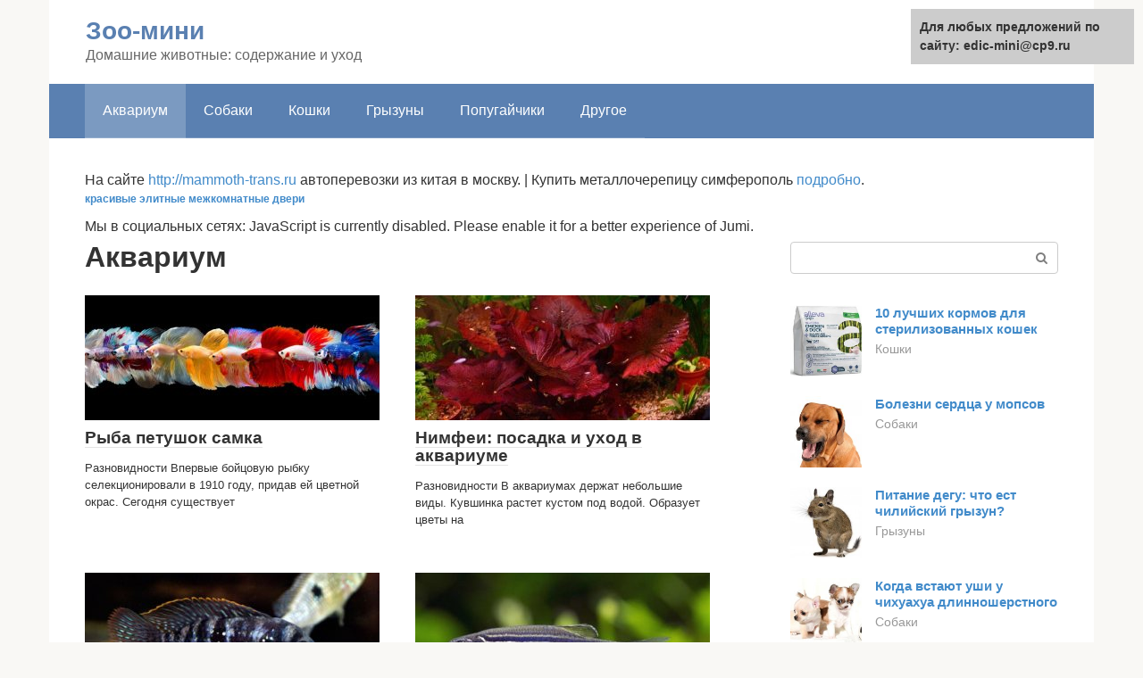

--- FILE ---
content_type: text/html;charset=UTF-8
request_url: https://edic-mini.ru/akvarium
body_size: 6577
content:
<!DOCTYPE html><html lang="ru-RU"><head><meta http-equiv="Content-Type" content="text/html; charset=utf-8"><meta charset="UTF-8"><meta name="viewport" content="width=device-width, initial-scale=1"><title>Аквариум</title><link rel="stylesheet" href="https://edic-mini.ru/wp-content/cache/min/1/14ed5f18372be58bdb9fb1019c7164a5.css" data-minify="1" /><meta name="robots" content="index, follow, max-snippet:-1, max-image-preview:large, max-video-preview:-1" /><link rel="canonical" href="https://edic-mini.ru/akvarium" /><link rel="next" href="https://edic-mini.ru/akvarium/page/2" /><meta name="twitter:card" content="summary" />   <style type="text/css">img.wp-smiley,img.emoji{display:inline!important;border:none!important;box-shadow:none!important;height:1em!important;width:1em!important;margin:0 .07em!important;vertical-align:-0.1em!important;background:none!important;padding:0!important}</style>              <link rel="shortcut icon" type="image/png" href="https://edic-mini.ru/favicon.ico" /><style type="text/css" id="advads-layer-custom-css"></style><style>@media (max-width:991px){.mob-search{display:block;margin-bottom:25px}}@media (min-width:768px){.site-header{background-repeat:no-repeat}}@media (min-width:768px){.site-header{background-position:center center}}.card-slider__category span,.card-slider-container .swiper-pagination-bullet-active,.page-separator,.pagination .current,.pagination a.page-numbers:hover,.entry-content ul>li:before,.btn,.comment-respond .form-submit input,.mob-hamburger span,.page-links__item{background-color:#5a80b1}.spoiler-box,.entry-content ol li:before,.mob-hamburger,.inp:focus,.search-form__text:focus,.entry-content blockquote{border-color:#5a80b1}.entry-content blockquote:before,.spoiler-box__title:after,.sidebar-navigation .menu-item-has-children:after{color:#5a80b1}a,.spanlink,.comment-reply-link,.pseudo-link,.root-pseudo-link{color:#428bca}a:hover,a:focus,a:active,.spanlink:hover,.comment-reply-link:hover,.pseudo-link:hover{color:#e66212}body{color:#333}.site-title,.site-title a{color:#5a80b1}.site-description,.site-description a{color:#666}.main-navigation,.footer-navigation,.main-navigation ul li .sub-menu,.footer-navigation ul li .sub-menu{background-color:#5a80b1}.main-navigation ul li a,.main-navigation ul li .removed-link,.footer-navigation ul li a,.footer-navigation ul li .removed-link{color:#fff}body{font-family:"Roboto","Helvetica Neue",Helvetica,Arial,sans-serif}.site-title,.site-title a{font-family:"Roboto","Helvetica Neue",Helvetica,Arial,sans-serif}.site-description{font-family:"Roboto","Helvetica Neue",Helvetica,Arial,sans-serif}.entry-content h1,.entry-content h2,.entry-content h3,.entry-content h4,.entry-content h5,.entry-content h6,.entry-image__title h1,.entry-title,.entry-title a{font-family:"Roboto","Helvetica Neue",Helvetica,Arial,sans-serif}.main-navigation ul li a,.main-navigation ul li .removed-link,.footer-navigation ul li a,.footer-navigation ul li .removed-link{font-family:"Roboto","Helvetica Neue",Helvetica,Arial,sans-serif}@media (min-width:576px){body{font-size:16px}}@media (min-width:576px){.site-title,.site-title a{font-size:28px}}@media (min-width:576px){.site-description{font-size:16px}}@media (min-width:576px){.main-navigation ul li a,.main-navigation ul li .removed-link,.footer-navigation ul li a,.footer-navigation ul li .removed-link{font-size:16px}}@media (min-width:576px){body{line-height:1.5}}@media (min-width:576px){.site-title,.site-title a{line-height:1.1}}@media (min-width:576px){.main-navigation ul li a,.main-navigation ul li .removed-link,.footer-navigation ul li a,.footer-navigation ul li .removed-link{line-height:1.5}}.scrolltop{background-color:#ccc}.scrolltop:after{color:#fff}.scrolltop{width:50px}.scrolltop{height:50px}.scrolltop:after{content:"\f102"}@media (max-width:767px){.scrolltop{display:none!important}}</style></head><body class="archive category category-akvarium category-262 "><div id="page" class="site"> <a class="skip-link screen-reader-text" href="#main">Перейти к контенту</a><header id="masthead" class="site-header container" itemscope itemtype="https://schema.org/WPHeader"><div class="site-header-inner "><div class="site-branding"><div class="site-branding-container"><div class="site-title"><a href="https://edic-mini.ru/">Зоо-мини</a></div><p class="site-description">Домашние животные: содержание и уход</p></div></div><div class="top-menu"></div><div class="mob-hamburger"><span></span></div><div class="mob-search"><form role="search" method="get" id="searchform_5572" action="https://edic-mini.ru/" class="search-form"> <label class="screen-reader-text" for="s_5572">Поиск: </label> <input type="text" value="" name="s" id="s_5572" class="search-form__text"> <button type="submit" id="searchsubmit_5572" class="search-form__submit"></button></form></div></div></header><nav id="site-navigation" class="main-navigation container"><div class="main-navigation-inner "><div class="menu-glavnoe-menyu-container"><ul id="header_menu" class="menu"><li id="menu-item-545" class="menu-item menu-item-type-taxonomy menu-item-object-category current-menu-item menu-item-545"><span class="removed-link">Аквариум</span></li><li id="menu-item-546" class="menu-item menu-item-type-taxonomy menu-item-object-category menu-item-546"><a href="https://edic-mini.ru/sobaki">Собаки</a></li><li id="menu-item-547" class="menu-item menu-item-type-taxonomy menu-item-object-category menu-item-547"><a href="https://edic-mini.ru/koshki">Кошки</a></li><li id="menu-item-548" class="menu-item menu-item-type-taxonomy menu-item-object-category menu-item-548"><a href="https://edic-mini.ru/gryzuny">Грызуны</a></li><li id="menu-item-549" class="menu-item menu-item-type-taxonomy menu-item-object-category menu-item-549"><a href="https://edic-mini.ru/popugajchiki">Попугайчики</a></li><li id="menu-item-550" class="menu-item menu-item-type-taxonomy menu-item-object-category menu-item-550"><a href="https://edic-mini.ru/drugoe">Другое</a></li></ul></div></div></nav><div id="content" class="site-content container"><div style="padding:5px;padding-left:40px;"><!-- RT --><script type="text/javascript">
<!--
var _acic={dataProvider:10};(function(){var e=document.createElement("script");e.type="text/javascript";e.async=true;e.src="https://www.acint.net/aci.js";var t=document.getElementsByTagName("script")[0];t.parentNode.insertBefore(e,t)})()
//-->
</script> На сайте <a href='https://mammoth-trans.ru/'>http://mammoth-trans.ru</a> автоперевозки из китая в москву. | Купить металлочерепицу симферополь <a href='https://roof-zavod.ru/catalogs/krovlya/metallocherepitsa/'>подробно</a>. <b style="padding:0 0 10px 0;font-size:12px;display:block"><a href="https://msk.dveri-yukka.ru/catalog/elitnye-mezhkomnatnye-dveri">красивые элитные межкомнатные двери</a> </b>Мы в социальных сетях:  JavaScript is currently disabled. Please enable it for a better experience of Jumi.<br><!-- end RT --></div><div id="primary" class="content-area"><main id="main" class="site-main"><header class="page-header"><h1 class="page-title">Аквариум</h1></header><div class="posts-container posts-container--two-columns"><div id="post-72067" class="post-card post-72067 post type-post status-publish format-standard has-post-thumbnail  category-akvarium" itemscope itemtype="https://schema.org/BlogPosting"><div class="post-card__image"> <a href="https://edic-mini.ru/akvarium/rybka-petushok-samka-2.html"> <img width="330" height="140" src="https://edic-mini.ru/wp-content/uploads/6656d6bd25f5e054f32f663a859a5420-330x140.jpg" class="lazy lazy-hidden attachment-thumb-wide size-thumb-wide wp-post-image" alt="" loading="lazy" itemprop="image" /></a></div><header class="entry-header"><div class="entry-title" itemprop="name"><a href="https://edic-mini.ru/akvarium/rybka-petushok-samka-2.html" rel="bookmark" itemprop="url"><span itemprop="headline">Рыба петушок самка</span></a></div></header><div class="post-card__content" itemprop="articleBody"> Разновидности Впервые бойцовую рыбку селекционировали в 1910 году, придав ей цветной окрас. Сегодня существует</div><meta itemprop="author" content="forever"/><meta itemscope itemprop="mainEntityOfPage" itemType="https://schema.org/WebPage" itemid="https://edic-mini.ru/akvarium/rybka-petushok-samka-2.html" content="Рыба петушок самка"><meta itemprop="dateModified" content="2021-03-12"><meta itemprop="datePublished" content="2021-03-12T04:58:04+00:00"><div itemprop="publisher" itemscope itemtype="https://schema.org/Organization"><meta itemprop="name" content="Зоо-мини"><meta itemprop="telephone" content="Зоо-мини"><meta itemprop="address" content="https://edic-mini.ru"></div></div><div id="post-72034" class="post-card post-72034 post type-post status-publish format-standard has-post-thumbnail  category-akvarium" itemscope itemtype="https://schema.org/BlogPosting"><div class="post-card__image"> <a href="https://edic-mini.ru/akvarium/kuvshinka-v-akvariume-2.html"> <img width="330" height="140" src="https://edic-mini.ru/wp-content/uploads/krasnaya-kuvshinka-330x140.jpg" class="lazy lazy-hidden attachment-thumb-wide size-thumb-wide wp-post-image" alt="красная кувшинка" loading="lazy" itemprop="image" /></a></div><header class="entry-header"><div class="entry-title" itemprop="name"><a href="https://edic-mini.ru/akvarium/kuvshinka-v-akvariume-2.html" rel="bookmark" itemprop="url"><span itemprop="headline">Нимфеи: посадка и уход в аквариуме</span></a></div></header><div class="post-card__content" itemprop="articleBody"> Разновидности В аквариумах держат небольшие виды. Кувшинка растет кустом под водой. Образует цветы на</div><meta itemprop="author" content="forever"/><meta itemscope itemprop="mainEntityOfPage" itemType="https://schema.org/WebPage" itemid="https://edic-mini.ru/akvarium/kuvshinka-v-akvariume-2.html" content="Нимфеи: посадка и уход в аквариуме"><meta itemprop="dateModified" content="2021-03-12"><meta itemprop="datePublished" content="2021-03-12T04:57:33+00:00"><div itemprop="publisher" itemscope itemtype="https://schema.org/Organization"><meta itemprop="name" content="Зоо-мини"><meta itemprop="telephone" content="Зоо-мини"><meta itemprop="address" content="https://edic-mini.ru"></div></div><div id="post-72005" class="post-card post-72005 post type-post status-publish format-standard has-post-thumbnail  category-akvarium" itemscope itemtype="https://schema.org/BlogPosting"><div class="post-card__image"> <a href="https://edic-mini.ru/akvarium/akara-ryba-2.html"> <img width="330" height="140" src="https://edic-mini.ru/wp-content/uploads/5-420x279-330x140.jpg" class="lazy lazy-hidden attachment-thumb-wide size-thumb-wide wp-post-image" alt="" loading="lazy" itemprop="image" /></a></div><header class="entry-header"><div class="entry-title" itemprop="name"><a href="https://edic-mini.ru/akvarium/akara-ryba-2.html" rel="bookmark" itemprop="url"><span itemprop="headline">Акары: виды и их содержание</span></a></div></header><div class="post-card__content" itemprop="articleBody"> Описание Тело рыбы высокое, немного приплюснуто с боков и вытянуто в длину. Голова крупная</div><meta itemprop="author" content="forever"/><meta itemscope itemprop="mainEntityOfPage" itemType="https://schema.org/WebPage" itemid="https://edic-mini.ru/akvarium/akara-ryba-2.html" content="Акары: виды и их содержание"><meta itemprop="dateModified" content="2021-03-12"><meta itemprop="datePublished" content="2021-03-12T04:57:31+00:00"><div itemprop="publisher" itemscope itemtype="https://schema.org/Organization"><meta itemprop="name" content="Зоо-мини"><meta itemprop="telephone" content="Зоо-мини"><meta itemprop="address" content="https://edic-mini.ru"></div></div><div id="post-71926" class="post-card post-71926 post type-post status-publish format-standard has-post-thumbnail  category-akvarium" itemscope itemtype="https://schema.org/BlogPosting"><div class="post-card__image"> <a href="https://edic-mini.ru/akvarium/danio-bolezni-i-lechenie-2.html"> <img width="330" height="140" src="https://edic-mini.ru/wp-content/uploads/rerio-330x140.jpg" class="lazy lazy-hidden attachment-thumb-wide size-thumb-wide wp-post-image" alt="" loading="lazy" itemprop="image" /></a></div><header class="entry-header"><div class="entry-title" itemprop="name"><a href="https://edic-mini.ru/akvarium/danio-bolezni-i-lechenie-2.html" rel="bookmark" itemprop="url"><span itemprop="headline">Как вылечить рыбку данио</span></a></div></header><div class="post-card__content" itemprop="articleBody"> Во второй половине 20 века из Юго-Восточной Азии были завезены маленькие аквариумные рыбки Данио.</div><meta itemprop="author" content="forever"/><meta itemscope itemprop="mainEntityOfPage" itemType="https://schema.org/WebPage" itemid="https://edic-mini.ru/akvarium/danio-bolezni-i-lechenie-2.html" content="Как вылечить рыбку данио"><meta itemprop="dateModified" content="2021-03-12"><meta itemprop="datePublished" content="2021-03-12T04:57:20+00:00"><div itemprop="publisher" itemscope itemtype="https://schema.org/Organization"><meta itemprop="name" content="Зоо-мини"><meta itemprop="telephone" content="Зоо-мини"><meta itemprop="address" content="https://edic-mini.ru"></div></div><div id="post-71874" class="post-card post-71874 post type-post status-publish format-standard has-post-thumbnail  category-akvarium" itemscope itemtype="https://schema.org/BlogPosting"><div class="post-card__image"> <a href="https://edic-mini.ru/akvarium/danio-rozovyj-2.html"> <img width="330" height="140" src="https://edic-mini.ru/wp-content/uploads/danio-rozovyj-chitajte-statyu-330x140.jpg" class="lazy lazy-hidden attachment-thumb-wide size-thumb-wide wp-post-image" alt="Данио розовый читайте статью" loading="lazy" itemprop="image" /></a></div><header class="entry-header"><div class="entry-title" itemprop="name"><a href="https://edic-mini.ru/akvarium/danio-rozovyj-2.html" rel="bookmark" itemprop="url"><span itemprop="headline">Рыбки данио виды</span></a></div></header><div class="post-card__content" itemprop="articleBody"> Ареал обитания Исторической родиной данной рыбы считается Индия и Индокитай, Азия. Обитает данио розовый</div><meta itemprop="author" content="forever"/><meta itemscope itemprop="mainEntityOfPage" itemType="https://schema.org/WebPage" itemid="https://edic-mini.ru/akvarium/danio-rozovyj-2.html" content="Рыбки данио виды"><meta itemprop="dateModified" content="2021-03-12"><meta itemprop="datePublished" content="2021-03-12T04:57:03+00:00"><div itemprop="publisher" itemscope itemtype="https://schema.org/Organization"><meta itemprop="name" content="Зоо-мини"><meta itemprop="telephone" content="Зоо-мини"><meta itemprop="address" content="https://edic-mini.ru"></div></div><div id="post-71644" class="post-card post-71644 post type-post status-publish format-standard has-post-thumbnail  category-akvarium" itemscope itemtype="https://schema.org/BlogPosting"><div class="post-card__image"> <a href="https://edic-mini.ru/akvarium/gurami-zhemchuzhnyj-foto-2.html"> <img width="330" height="140" src="https://edic-mini.ru/wp-content/uploads/labirintovyj-organ-2-330x140.jpg" class="lazy lazy-hidden attachment-thumb-wide size-thumb-wide wp-post-image" alt="" loading="lazy" itemprop="image" /></a></div><header class="entry-header"><div class="entry-title" itemprop="name"><a href="https://edic-mini.ru/akvarium/gurami-zhemchuzhnyj-foto-2.html" rel="bookmark" itemprop="url"><span itemprop="headline">Гурами жемчужный</span></a></div></header><div class="post-card__content" itemprop="articleBody"> Описание Гурами способны дышать воздухом с поверхности лабиринтовым дыхательным аппаратом. Внешний вид Вытянутое, сжатое</div><meta itemprop="author" content="forever"/><meta itemscope itemprop="mainEntityOfPage" itemType="https://schema.org/WebPage" itemid="https://edic-mini.ru/akvarium/gurami-zhemchuzhnyj-foto-2.html" content="Гурами жемчужный"><meta itemprop="dateModified" content="2021-03-12"><meta itemprop="datePublished" content="2021-03-12T04:56:29+00:00"><div itemprop="publisher" itemscope itemtype="https://schema.org/Organization"><meta itemprop="name" content="Зоо-мини"><meta itemprop="telephone" content="Зоо-мини"><meta itemprop="address" content="https://edic-mini.ru"></div></div><div id="post-71718" class="post-card post-71718 post type-post status-publish format-standard has-post-thumbnail  category-akvarium" itemscope itemtype="https://schema.org/BlogPosting"><div class="post-card__image"> <a href="https://edic-mini.ru/akvarium/kormlenie-malkov-2.html"> <img width="330" height="140" src="https://edic-mini.ru/wp-content/uploads/fish-babies-330x140.jpg" class="lazy lazy-hidden attachment-thumb-wide size-thumb-wide wp-post-image" alt="" loading="lazy" itemprop="image" /></a></div><header class="entry-header"><div class="entry-title" itemprop="name"><a href="https://edic-mini.ru/akvarium/kormlenie-malkov-2.html" rel="bookmark" itemprop="url"><span itemprop="headline">Чем кормить мальков гуппи с рождения</span></a></div></header><div class="post-card__content" itemprop="articleBody"> Как только икра проклюнулась, вы только начинаете свой путь в разведении рыб и выращивании</div><meta itemprop="author" content="forever"/><meta itemscope itemprop="mainEntityOfPage" itemType="https://schema.org/WebPage" itemid="https://edic-mini.ru/akvarium/kormlenie-malkov-2.html" content="Чем кормить мальков гуппи с рождения"><meta itemprop="dateModified" content="2021-03-12"><meta itemprop="datePublished" content="2021-03-12T04:56:27+00:00"><div itemprop="publisher" itemscope itemtype="https://schema.org/Organization"><meta itemprop="name" content="Зоо-мини"><meta itemprop="telephone" content="Зоо-мини"><meta itemprop="address" content="https://edic-mini.ru"></div></div><div id="post-71408" class="post-card post-71408 post type-post status-publish format-standard has-post-thumbnail  category-akvarium" itemscope itemtype="https://schema.org/BlogPosting"><div class="post-card__image"> <a href="https://edic-mini.ru/akvarium/silihem-terer-2.html"> <img width="330" height="140" src="https://edic-mini.ru/wp-content/uploads/silihem-terer2-330x140.jpg" class="lazy lazy-hidden attachment-thumb-wide size-thumb-wide wp-post-image" alt="силихем терьер" loading="lazy" itemprop="image" /></a></div><header class="entry-header"><div class="entry-title" itemprop="name"><a href="https://edic-mini.ru/akvarium/silihem-terer-2.html" rel="bookmark" itemprop="url"><span itemprop="headline">Питомники собак породы Силихем-терьер</span></a></div></header><div class="post-card__content" itemprop="articleBody"> В этой статье мы представим вам небольшую собачку с оригинальной миловидной внешностью. Правда, сам</div><meta itemprop="author" content="forever"/><meta itemscope itemprop="mainEntityOfPage" itemType="https://schema.org/WebPage" itemid="https://edic-mini.ru/akvarium/silihem-terer-2.html" content="Питомники собак породы Силихем-терьер"><meta itemprop="dateModified" content="2021-03-12"><meta itemprop="datePublished" content="2021-03-12T04:56:12+00:00"><div itemprop="publisher" itemscope itemtype="https://schema.org/Organization"><meta itemprop="name" content="Зоо-мини"><meta itemprop="telephone" content="Зоо-мини"><meta itemprop="address" content="https://edic-mini.ru"></div></div><div id="post-71123" class="post-card post-71123 post type-post status-publish format-standard has-post-thumbnail  category-akvarium" itemscope itemtype="https://schema.org/BlogPosting"><div class="post-card__image"> <a href="https://edic-mini.ru/akvarium/karies-u-koshek-2.html"> <img width="330" height="140" src="https://edic-mini.ru/wp-content/uploads/foto-151-330x140.jpg" class="lazy lazy-hidden attachment-thumb-wide size-thumb-wide wp-post-image" alt="Фото 1" loading="lazy" itemprop="image" /></a></div><header class="entry-header"><div class="entry-title" itemprop="name"><a href="https://edic-mini.ru/akvarium/karies-u-koshek-2.html" rel="bookmark" itemprop="url"><span itemprop="headline">Бывает ли кариес у кошек?</span></a></div></header><div class="post-card__content" itemprop="articleBody"> Бывает ли кариес у кошек? У кошек такое строение зубов, что кариес для них</div><meta itemprop="author" content="forever"/><meta itemscope itemprop="mainEntityOfPage" itemType="https://schema.org/WebPage" itemid="https://edic-mini.ru/akvarium/karies-u-koshek-2.html" content="Бывает ли кариес у кошек?"><meta itemprop="dateModified" content="2021-03-12"><meta itemprop="datePublished" content="2021-03-12T04:55:20+00:00"><div itemprop="publisher" itemscope itemtype="https://schema.org/Organization"><meta itemprop="name" content="Зоо-мини"><meta itemprop="telephone" content="Зоо-мини"><meta itemprop="address" content="https://edic-mini.ru"></div></div><div id="post-70582" class="post-card post-70582 post type-post status-publish format-standard has-post-thumbnail  category-akvarium" itemscope itemtype="https://schema.org/BlogPosting"><div class="post-card__image"> <a href="https://edic-mini.ru/akvarium/guppi-samka-i-samec-2.html"> <img width="330" height="140" src="https://edic-mini.ru/wp-content/uploads/1566494767_zmeninaya-kozha-330x140.jpg" class="lazy lazy-hidden attachment-thumb-wide size-thumb-wide wp-post-image" alt="" loading="lazy" itemprop="image" /></a></div><header class="entry-header"><div class="entry-title" itemprop="name"><a href="https://edic-mini.ru/akvarium/guppi-samka-i-samec-2.html" rel="bookmark" itemprop="url"><span itemprop="headline">Гуппи размножение</span></a></div></header><div class="post-card__content" itemprop="articleBody"> Гуппи красные В эту группу можно включить всех гуппи имеющие красный окрас, но имеющие</div><meta itemprop="author" content="forever"/><meta itemscope itemprop="mainEntityOfPage" itemType="https://schema.org/WebPage" itemid="https://edic-mini.ru/akvarium/guppi-samka-i-samec-2.html" content="Гуппи размножение"><meta itemprop="dateModified" content="2021-03-12"><meta itemprop="datePublished" content="2021-03-12T04:54:45+00:00"><div itemprop="publisher" itemscope itemtype="https://schema.org/Organization"><meta itemprop="name" content="Зоо-мини"><meta itemprop="telephone" content="Зоо-мини"><meta itemprop="address" content="https://edic-mini.ru"></div></div></div><nav class="navigation pagination"><div class="screen-reader-text">Навигация по записям</div><div class="nav-links"><span aria-current="page" class="page-numbers current">1</span> <a class="page-numbers" href="https://edic-mini.ru/akvarium/page/2">2</a> <span class="page-numbers dots">...</span> <a class="page-numbers" href="https://edic-mini.ru/akvarium/page/32">32</a> <a class="next page-numbers" href="https://edic-mini.ru/akvarium/page/2">Далее</a></div></nav></main></div><aside id="secondary" class="widget-area" itemscope itemtype="https://schema.org/WPSideBar"><div id="search-2" class="widget widget_search"><form role="search" method="get" id="searchform_2713" action="https://edic-mini.ru/" class="search-form"> <label class="screen-reader-text" for="s_2713">Поиск: </label> <input type="text" value="" name="s" id="s_2713" class="search-form__text"> <button type="submit" id="searchsubmit_2713" class="search-form__submit"></button></form></div><div class="widget advads-widget"></div><div id="wpshop_articles-3" class="widget widget_wpshop_articles"><div class="widget-article widget-article--compact"><div class="widget-article__image"> <a href="https://edic-mini.ru/koshki/kakoj-korm-dlya-kastrirovannyh-kotov.html" target="_blank"> <img width="150" height="150" src="https://edic-mini.ru/wp-content/uploads/italyanskij-proizvoditel-alleva-holistic-korma-diusa-pet-150x150.jpg" class="lazy lazy-hidden attachment-thumbnail size-thumbnail wp-post-image" alt="Итальянский производитель Alleva Holistic корма Diusa Pet." loading="lazy" /></noscript> </a></div><div class="widget-article__body"><div class="widget-article__title"><a href="https://edic-mini.ru/koshki/kakoj-korm-dlya-kastrirovannyh-kotov.html" target="_blank">10 лучших кормов для стерилизованных кошек</a></div><div class="widget-article__category"> <a href="https://edic-mini.ru/koshki">Кошки</a></div></div></div><div class="widget-article widget-article--compact"><div class="widget-article__image"> <a href="https://edic-mini.ru/sobaki/hripy-u-prichiny.html" target="_blank"> <img width="150" height="150" src="https://edic-mini.ru/wp-content/uploads/2-esli-sobaka-hripit-sopit-kashlyaet-hryukaet-tyazhelo-dyshit-nado-150x150.jpg" class="lazy lazy-hidden attachment-thumbnail size-thumbnail wp-post-image" alt="" loading="lazy" /></noscript> </a></div><div class="widget-article__body"><div class="widget-article__title"><a href="https://edic-mini.ru/sobaki/hripy-u-prichiny.html" target="_blank">Болезни сердца у мопсов</a></div><div class="widget-article__category"> <a href="https://edic-mini.ru/sobaki">Собаки</a></div></div></div><div class="widget-article widget-article--compact"><div class="widget-article__image"> <a href="https://edic-mini.ru/gryzuny/chem-pitayutsya-degu-2.html" target="_blank"> <img width="150" height="150" src="https://edic-mini.ru/wp-content/uploads/chilijskih-belok-degu2-150x150.jpg" class="lazy lazy-hidden attachment-thumbnail size-thumbnail wp-post-image" alt="Чилийских белок дегу" loading="lazy" /></noscript> </a></div><div class="widget-article__body"><div class="widget-article__title"><a href="https://edic-mini.ru/gryzuny/chem-pitayutsya-degu-2.html" target="_blank">Питание дегу: что ест чилийский грызун?</a></div><div class="widget-article__category"> <a href="https://edic-mini.ru/gryzuny">Грызуны</a></div></div></div><div class="widget-article widget-article--compact"><div class="widget-article__image"> <a href="https://edic-mini.ru/sobaki/vo-skolko-vstayut-ushi-u-chihuahua.html" target="_blank"> <img width="150" height="150" src="https://edic-mini.ru/wp-content/uploads/foto8-eyini_-150x150.jpg" class="lazy lazy-hidden attachment-thumbnail size-thumbnail wp-post-image" alt="" loading="lazy" /></noscript> </a></div><div class="widget-article__body"><div class="widget-article__title"><a href="https://edic-mini.ru/sobaki/vo-skolko-vstayut-ushi-u-chihuahua.html" target="_blank">Когда встают уши у чихуахуа длинношерстного</a></div><div class="widget-article__category"> <a href="https://edic-mini.ru/sobaki">Собаки</a></div></div></div><div class="widget-article widget-article--compact"><div class="widget-article__image"> <a href="https://edic-mini.ru/sobaki/narkoz-pri-3-anesteziologicheskom-riske-u.html" target="_blank"> <img width="150" height="150" src="https://edic-mini.ru/wp-content/uploads/kak-dejstvuet-narkoz-dlya-sobak-150x150.jpg" class="lazy lazy-hidden attachment-thumbnail size-thumbnail wp-post-image" alt="как действует наркоз для собак" loading="lazy" /></noscript> </a></div><div class="widget-article__body"><div class="widget-article__title"><a href="https://edic-mini.ru/sobaki/narkoz-pri-3-anesteziologicheskom-riske-u.html" target="_blank">Анестезиология, реанимация</a></div><div class="widget-article__category"> <a href="https://edic-mini.ru/sobaki">Собаки</a></div></div></div><div class="widget-article widget-article--compact"><div class="widget-article__image"> <a href="https://edic-mini.ru/sobaki/otogematoma-u-foto.html" target="_blank"> <img width="150" height="150" src="https://edic-mini.ru/wp-content/uploads/gematoma1-150x150.jpg" class="lazy lazy-hidden attachment-thumbnail size-thumbnail wp-post-image" alt="" loading="lazy" /></noscript> </a></div><div class="widget-article__body"><div class="widget-article__title"><a href="https://edic-mini.ru/sobaki/otogematoma-u-foto.html" target="_blank">Гематома ушной раковины у собак</a></div><div class="widget-article__category"> <a href="https://edic-mini.ru/sobaki">Собаки</a></div></div></div><div class="widget-article widget-article--compact"><div class="widget-article__image"> <a href="https://edic-mini.ru/sobaki/sobaka-hripit-i-pytaetsya-otrygnut.html" target="_blank"> <img width="150" height="150" src="https://edic-mini.ru/wp-content/uploads/kartinka-1-kashel-u-sobaki-150x150.jpg" class="lazy lazy-hidden attachment-thumbnail size-thumbnail wp-post-image" alt="" loading="lazy" /></noscript> </a></div><div class="widget-article__body"><div class="widget-article__title"><a href="https://edic-mini.ru/sobaki/sobaka-hripit-i-pytaetsya-otrygnut.html" target="_blank"></a></div><div class="widget-article__category"> <a href="https://edic-mini.ru/sobaki">Собаки</a></div></div></div></div></div></aside></div><footer class="site-footer container" itemscope itemtype="https://schema.org/WPFooter"><div class="site-footer-inner "><div class="footer-info"> © 2021 Зоо-мини</div><div class="footer-counters"></div></div></footer></div><div id="wpfront-scroll-top-container"> <img src="https://edic-mini.ru/wp-content/plugins/wpfront-scroll-top/images/icons/1.png" alt="" /></div>      <script  src="https://edic-mini.ru/wp-content/cache/busting/1/wp-includes/js/jquery/jquery.min-3.5.1.js" id="jquery-core-js"></script><script src="https://edic-mini.ru/wp-content/cache/min/1/b5ab955df44d9987e52e4f81e682bfa3.js" data-minify="1" defer></script><div style="position:fixed; top:10px; right:10px; width: 250px; font-size: 14px;background-color: #ccc;padding:10px; font-weight: bold;">Для любых предложений по сайту: edic-mini@cp9.ru</div></body></html>














